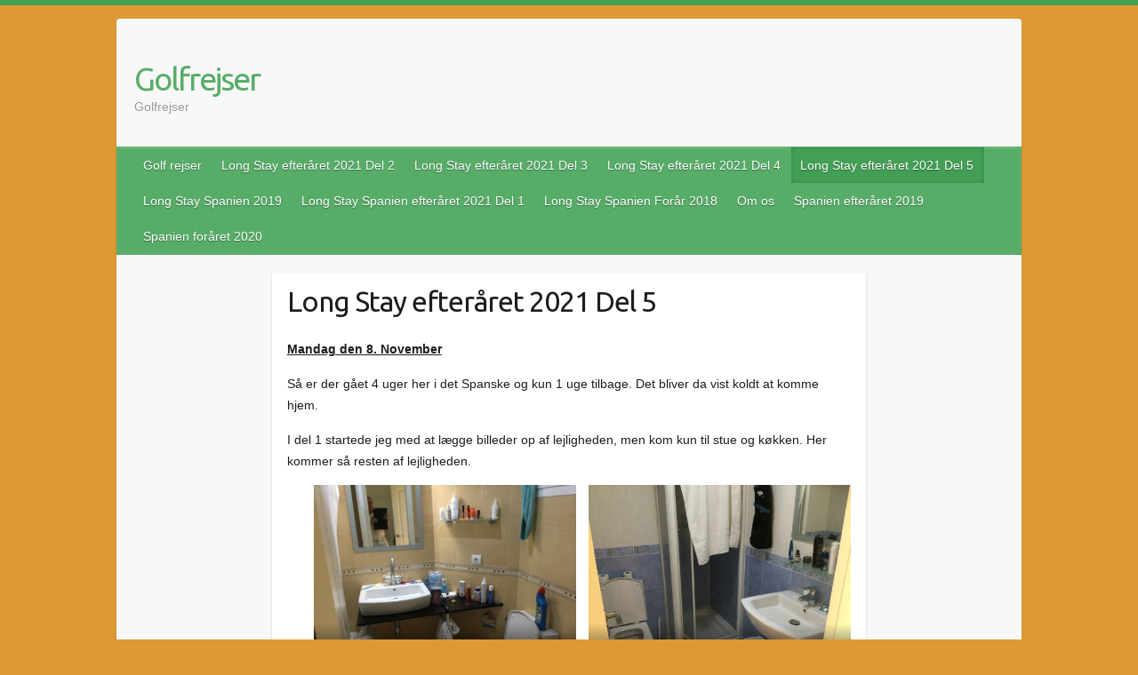

--- FILE ---
content_type: text/html; charset=UTF-8
request_url: https://golf.bjarneandersen.net/long-stay-efteraaret-2021-del-5/
body_size: 11816
content:

<!DOCTYPE html>
<html lang="da-DK">
<head>

		<link rel="profile" href="http://gmpg.org/xfn/11" />
	<link rel="pingback" href="https://golf.bjarneandersen.net/xmlrpc.php" />
<title>Long Stay efteråret 2021 Del 5 &#8211; Golfrejser</title>
<meta name='robots' content='max-image-preview:large' />
<link rel='dns-prefetch' href='//fonts.googleapis.com' />
<link rel="alternate" type="application/rss+xml" title="Golfrejser &raquo; Feed" href="https://golf.bjarneandersen.net/feed/" />
<link rel="alternate" type="application/rss+xml" title="Golfrejser &raquo;-kommentar-feed" href="https://golf.bjarneandersen.net/comments/feed/" />
<meta charset="UTF-8" />
<meta name="viewport" content="width=device-width, initial-scale=1, maximum-scale=1">
<script type="text/javascript">
/* <![CDATA[ */
window._wpemojiSettings = {"baseUrl":"https:\/\/s.w.org\/images\/core\/emoji\/15.0.3\/72x72\/","ext":".png","svgUrl":"https:\/\/s.w.org\/images\/core\/emoji\/15.0.3\/svg\/","svgExt":".svg","source":{"concatemoji":"https:\/\/golf.bjarneandersen.net\/wp-includes\/js\/wp-emoji-release.min.js?ver=6.5.7"}};
/*! This file is auto-generated */
!function(i,n){var o,s,e;function c(e){try{var t={supportTests:e,timestamp:(new Date).valueOf()};sessionStorage.setItem(o,JSON.stringify(t))}catch(e){}}function p(e,t,n){e.clearRect(0,0,e.canvas.width,e.canvas.height),e.fillText(t,0,0);var t=new Uint32Array(e.getImageData(0,0,e.canvas.width,e.canvas.height).data),r=(e.clearRect(0,0,e.canvas.width,e.canvas.height),e.fillText(n,0,0),new Uint32Array(e.getImageData(0,0,e.canvas.width,e.canvas.height).data));return t.every(function(e,t){return e===r[t]})}function u(e,t,n){switch(t){case"flag":return n(e,"\ud83c\udff3\ufe0f\u200d\u26a7\ufe0f","\ud83c\udff3\ufe0f\u200b\u26a7\ufe0f")?!1:!n(e,"\ud83c\uddfa\ud83c\uddf3","\ud83c\uddfa\u200b\ud83c\uddf3")&&!n(e,"\ud83c\udff4\udb40\udc67\udb40\udc62\udb40\udc65\udb40\udc6e\udb40\udc67\udb40\udc7f","\ud83c\udff4\u200b\udb40\udc67\u200b\udb40\udc62\u200b\udb40\udc65\u200b\udb40\udc6e\u200b\udb40\udc67\u200b\udb40\udc7f");case"emoji":return!n(e,"\ud83d\udc26\u200d\u2b1b","\ud83d\udc26\u200b\u2b1b")}return!1}function f(e,t,n){var r="undefined"!=typeof WorkerGlobalScope&&self instanceof WorkerGlobalScope?new OffscreenCanvas(300,150):i.createElement("canvas"),a=r.getContext("2d",{willReadFrequently:!0}),o=(a.textBaseline="top",a.font="600 32px Arial",{});return e.forEach(function(e){o[e]=t(a,e,n)}),o}function t(e){var t=i.createElement("script");t.src=e,t.defer=!0,i.head.appendChild(t)}"undefined"!=typeof Promise&&(o="wpEmojiSettingsSupports",s=["flag","emoji"],n.supports={everything:!0,everythingExceptFlag:!0},e=new Promise(function(e){i.addEventListener("DOMContentLoaded",e,{once:!0})}),new Promise(function(t){var n=function(){try{var e=JSON.parse(sessionStorage.getItem(o));if("object"==typeof e&&"number"==typeof e.timestamp&&(new Date).valueOf()<e.timestamp+604800&&"object"==typeof e.supportTests)return e.supportTests}catch(e){}return null}();if(!n){if("undefined"!=typeof Worker&&"undefined"!=typeof OffscreenCanvas&&"undefined"!=typeof URL&&URL.createObjectURL&&"undefined"!=typeof Blob)try{var e="postMessage("+f.toString()+"("+[JSON.stringify(s),u.toString(),p.toString()].join(",")+"));",r=new Blob([e],{type:"text/javascript"}),a=new Worker(URL.createObjectURL(r),{name:"wpTestEmojiSupports"});return void(a.onmessage=function(e){c(n=e.data),a.terminate(),t(n)})}catch(e){}c(n=f(s,u,p))}t(n)}).then(function(e){for(var t in e)n.supports[t]=e[t],n.supports.everything=n.supports.everything&&n.supports[t],"flag"!==t&&(n.supports.everythingExceptFlag=n.supports.everythingExceptFlag&&n.supports[t]);n.supports.everythingExceptFlag=n.supports.everythingExceptFlag&&!n.supports.flag,n.DOMReady=!1,n.readyCallback=function(){n.DOMReady=!0}}).then(function(){return e}).then(function(){var e;n.supports.everything||(n.readyCallback(),(e=n.source||{}).concatemoji?t(e.concatemoji):e.wpemoji&&e.twemoji&&(t(e.twemoji),t(e.wpemoji)))}))}((window,document),window._wpemojiSettings);
/* ]]> */
</script>
<style id='wp-emoji-styles-inline-css' type='text/css'>

	img.wp-smiley, img.emoji {
		display: inline !important;
		border: none !important;
		box-shadow: none !important;
		height: 1em !important;
		width: 1em !important;
		margin: 0 0.07em !important;
		vertical-align: -0.1em !important;
		background: none !important;
		padding: 0 !important;
	}
</style>
<link rel='stylesheet' id='wp-block-library-css' href='https://golf.bjarneandersen.net/wp-includes/css/dist/block-library/style.min.css?ver=6.5.7' type='text/css' media='all' />
<style id='classic-theme-styles-inline-css' type='text/css'>
/*! This file is auto-generated */
.wp-block-button__link{color:#fff;background-color:#32373c;border-radius:9999px;box-shadow:none;text-decoration:none;padding:calc(.667em + 2px) calc(1.333em + 2px);font-size:1.125em}.wp-block-file__button{background:#32373c;color:#fff;text-decoration:none}
</style>
<style id='global-styles-inline-css' type='text/css'>
body{--wp--preset--color--black: #000000;--wp--preset--color--cyan-bluish-gray: #abb8c3;--wp--preset--color--white: #ffffff;--wp--preset--color--pale-pink: #f78da7;--wp--preset--color--vivid-red: #cf2e2e;--wp--preset--color--luminous-vivid-orange: #ff6900;--wp--preset--color--luminous-vivid-amber: #fcb900;--wp--preset--color--light-green-cyan: #7bdcb5;--wp--preset--color--vivid-green-cyan: #00d084;--wp--preset--color--pale-cyan-blue: #8ed1fc;--wp--preset--color--vivid-cyan-blue: #0693e3;--wp--preset--color--vivid-purple: #9b51e0;--wp--preset--gradient--vivid-cyan-blue-to-vivid-purple: linear-gradient(135deg,rgba(6,147,227,1) 0%,rgb(155,81,224) 100%);--wp--preset--gradient--light-green-cyan-to-vivid-green-cyan: linear-gradient(135deg,rgb(122,220,180) 0%,rgb(0,208,130) 100%);--wp--preset--gradient--luminous-vivid-amber-to-luminous-vivid-orange: linear-gradient(135deg,rgba(252,185,0,1) 0%,rgba(255,105,0,1) 100%);--wp--preset--gradient--luminous-vivid-orange-to-vivid-red: linear-gradient(135deg,rgba(255,105,0,1) 0%,rgb(207,46,46) 100%);--wp--preset--gradient--very-light-gray-to-cyan-bluish-gray: linear-gradient(135deg,rgb(238,238,238) 0%,rgb(169,184,195) 100%);--wp--preset--gradient--cool-to-warm-spectrum: linear-gradient(135deg,rgb(74,234,220) 0%,rgb(151,120,209) 20%,rgb(207,42,186) 40%,rgb(238,44,130) 60%,rgb(251,105,98) 80%,rgb(254,248,76) 100%);--wp--preset--gradient--blush-light-purple: linear-gradient(135deg,rgb(255,206,236) 0%,rgb(152,150,240) 100%);--wp--preset--gradient--blush-bordeaux: linear-gradient(135deg,rgb(254,205,165) 0%,rgb(254,45,45) 50%,rgb(107,0,62) 100%);--wp--preset--gradient--luminous-dusk: linear-gradient(135deg,rgb(255,203,112) 0%,rgb(199,81,192) 50%,rgb(65,88,208) 100%);--wp--preset--gradient--pale-ocean: linear-gradient(135deg,rgb(255,245,203) 0%,rgb(182,227,212) 50%,rgb(51,167,181) 100%);--wp--preset--gradient--electric-grass: linear-gradient(135deg,rgb(202,248,128) 0%,rgb(113,206,126) 100%);--wp--preset--gradient--midnight: linear-gradient(135deg,rgb(2,3,129) 0%,rgb(40,116,252) 100%);--wp--preset--font-size--small: 13px;--wp--preset--font-size--medium: 20px;--wp--preset--font-size--large: 36px;--wp--preset--font-size--x-large: 42px;--wp--preset--spacing--20: 0.44rem;--wp--preset--spacing--30: 0.67rem;--wp--preset--spacing--40: 1rem;--wp--preset--spacing--50: 1.5rem;--wp--preset--spacing--60: 2.25rem;--wp--preset--spacing--70: 3.38rem;--wp--preset--spacing--80: 5.06rem;--wp--preset--shadow--natural: 6px 6px 9px rgba(0, 0, 0, 0.2);--wp--preset--shadow--deep: 12px 12px 50px rgba(0, 0, 0, 0.4);--wp--preset--shadow--sharp: 6px 6px 0px rgba(0, 0, 0, 0.2);--wp--preset--shadow--outlined: 6px 6px 0px -3px rgba(255, 255, 255, 1), 6px 6px rgba(0, 0, 0, 1);--wp--preset--shadow--crisp: 6px 6px 0px rgba(0, 0, 0, 1);}:where(.is-layout-flex){gap: 0.5em;}:where(.is-layout-grid){gap: 0.5em;}body .is-layout-flex{display: flex;}body .is-layout-flex{flex-wrap: wrap;align-items: center;}body .is-layout-flex > *{margin: 0;}body .is-layout-grid{display: grid;}body .is-layout-grid > *{margin: 0;}:where(.wp-block-columns.is-layout-flex){gap: 2em;}:where(.wp-block-columns.is-layout-grid){gap: 2em;}:where(.wp-block-post-template.is-layout-flex){gap: 1.25em;}:where(.wp-block-post-template.is-layout-grid){gap: 1.25em;}.has-black-color{color: var(--wp--preset--color--black) !important;}.has-cyan-bluish-gray-color{color: var(--wp--preset--color--cyan-bluish-gray) !important;}.has-white-color{color: var(--wp--preset--color--white) !important;}.has-pale-pink-color{color: var(--wp--preset--color--pale-pink) !important;}.has-vivid-red-color{color: var(--wp--preset--color--vivid-red) !important;}.has-luminous-vivid-orange-color{color: var(--wp--preset--color--luminous-vivid-orange) !important;}.has-luminous-vivid-amber-color{color: var(--wp--preset--color--luminous-vivid-amber) !important;}.has-light-green-cyan-color{color: var(--wp--preset--color--light-green-cyan) !important;}.has-vivid-green-cyan-color{color: var(--wp--preset--color--vivid-green-cyan) !important;}.has-pale-cyan-blue-color{color: var(--wp--preset--color--pale-cyan-blue) !important;}.has-vivid-cyan-blue-color{color: var(--wp--preset--color--vivid-cyan-blue) !important;}.has-vivid-purple-color{color: var(--wp--preset--color--vivid-purple) !important;}.has-black-background-color{background-color: var(--wp--preset--color--black) !important;}.has-cyan-bluish-gray-background-color{background-color: var(--wp--preset--color--cyan-bluish-gray) !important;}.has-white-background-color{background-color: var(--wp--preset--color--white) !important;}.has-pale-pink-background-color{background-color: var(--wp--preset--color--pale-pink) !important;}.has-vivid-red-background-color{background-color: var(--wp--preset--color--vivid-red) !important;}.has-luminous-vivid-orange-background-color{background-color: var(--wp--preset--color--luminous-vivid-orange) !important;}.has-luminous-vivid-amber-background-color{background-color: var(--wp--preset--color--luminous-vivid-amber) !important;}.has-light-green-cyan-background-color{background-color: var(--wp--preset--color--light-green-cyan) !important;}.has-vivid-green-cyan-background-color{background-color: var(--wp--preset--color--vivid-green-cyan) !important;}.has-pale-cyan-blue-background-color{background-color: var(--wp--preset--color--pale-cyan-blue) !important;}.has-vivid-cyan-blue-background-color{background-color: var(--wp--preset--color--vivid-cyan-blue) !important;}.has-vivid-purple-background-color{background-color: var(--wp--preset--color--vivid-purple) !important;}.has-black-border-color{border-color: var(--wp--preset--color--black) !important;}.has-cyan-bluish-gray-border-color{border-color: var(--wp--preset--color--cyan-bluish-gray) !important;}.has-white-border-color{border-color: var(--wp--preset--color--white) !important;}.has-pale-pink-border-color{border-color: var(--wp--preset--color--pale-pink) !important;}.has-vivid-red-border-color{border-color: var(--wp--preset--color--vivid-red) !important;}.has-luminous-vivid-orange-border-color{border-color: var(--wp--preset--color--luminous-vivid-orange) !important;}.has-luminous-vivid-amber-border-color{border-color: var(--wp--preset--color--luminous-vivid-amber) !important;}.has-light-green-cyan-border-color{border-color: var(--wp--preset--color--light-green-cyan) !important;}.has-vivid-green-cyan-border-color{border-color: var(--wp--preset--color--vivid-green-cyan) !important;}.has-pale-cyan-blue-border-color{border-color: var(--wp--preset--color--pale-cyan-blue) !important;}.has-vivid-cyan-blue-border-color{border-color: var(--wp--preset--color--vivid-cyan-blue) !important;}.has-vivid-purple-border-color{border-color: var(--wp--preset--color--vivid-purple) !important;}.has-vivid-cyan-blue-to-vivid-purple-gradient-background{background: var(--wp--preset--gradient--vivid-cyan-blue-to-vivid-purple) !important;}.has-light-green-cyan-to-vivid-green-cyan-gradient-background{background: var(--wp--preset--gradient--light-green-cyan-to-vivid-green-cyan) !important;}.has-luminous-vivid-amber-to-luminous-vivid-orange-gradient-background{background: var(--wp--preset--gradient--luminous-vivid-amber-to-luminous-vivid-orange) !important;}.has-luminous-vivid-orange-to-vivid-red-gradient-background{background: var(--wp--preset--gradient--luminous-vivid-orange-to-vivid-red) !important;}.has-very-light-gray-to-cyan-bluish-gray-gradient-background{background: var(--wp--preset--gradient--very-light-gray-to-cyan-bluish-gray) !important;}.has-cool-to-warm-spectrum-gradient-background{background: var(--wp--preset--gradient--cool-to-warm-spectrum) !important;}.has-blush-light-purple-gradient-background{background: var(--wp--preset--gradient--blush-light-purple) !important;}.has-blush-bordeaux-gradient-background{background: var(--wp--preset--gradient--blush-bordeaux) !important;}.has-luminous-dusk-gradient-background{background: var(--wp--preset--gradient--luminous-dusk) !important;}.has-pale-ocean-gradient-background{background: var(--wp--preset--gradient--pale-ocean) !important;}.has-electric-grass-gradient-background{background: var(--wp--preset--gradient--electric-grass) !important;}.has-midnight-gradient-background{background: var(--wp--preset--gradient--midnight) !important;}.has-small-font-size{font-size: var(--wp--preset--font-size--small) !important;}.has-medium-font-size{font-size: var(--wp--preset--font-size--medium) !important;}.has-large-font-size{font-size: var(--wp--preset--font-size--large) !important;}.has-x-large-font-size{font-size: var(--wp--preset--font-size--x-large) !important;}
.wp-block-navigation a:where(:not(.wp-element-button)){color: inherit;}
:where(.wp-block-post-template.is-layout-flex){gap: 1.25em;}:where(.wp-block-post-template.is-layout-grid){gap: 1.25em;}
:where(.wp-block-columns.is-layout-flex){gap: 2em;}:where(.wp-block-columns.is-layout-grid){gap: 2em;}
.wp-block-pullquote{font-size: 1.5em;line-height: 1.6;}
</style>
<link rel='stylesheet' id='travelify_style-css' href='https://golf.bjarneandersen.net/wp-content/themes/travelify/style.css?ver=6.5.7' type='text/css' media='all' />
<link rel='stylesheet' id='travelify_google_font_ubuntu-css' href='//fonts.googleapis.com/css?family=Ubuntu&#038;ver=6.5.7' type='text/css' media='all' />
<script type="text/javascript" src="https://golf.bjarneandersen.net/wp-includes/js/jquery/jquery.min.js?ver=3.7.1" id="jquery-core-js"></script>
<script type="text/javascript" src="https://golf.bjarneandersen.net/wp-includes/js/jquery/jquery-migrate.min.js?ver=3.4.1" id="jquery-migrate-js"></script>
<script type="text/javascript" src="https://golf.bjarneandersen.net/wp-content/themes/travelify/library/js/functions.min.js?ver=6.5.7" id="travelify_functions-js"></script>
<link rel="https://api.w.org/" href="https://golf.bjarneandersen.net/wp-json/" /><link rel="alternate" type="application/json" href="https://golf.bjarneandersen.net/wp-json/wp/v2/pages/931" /><link rel="EditURI" type="application/rsd+xml" title="RSD" href="https://golf.bjarneandersen.net/xmlrpc.php?rsd" />
<meta name="generator" content="WordPress 6.5.7" />
<link rel="canonical" href="https://golf.bjarneandersen.net/long-stay-efteraaret-2021-del-5/" />
<link rel='shortlink' href='https://golf.bjarneandersen.net/?p=931' />
<link rel="alternate" type="application/json+oembed" href="https://golf.bjarneandersen.net/wp-json/oembed/1.0/embed?url=https%3A%2F%2Fgolf.bjarneandersen.net%2Flong-stay-efteraaret-2021-del-5%2F" />
<link rel="alternate" type="text/xml+oembed" href="https://golf.bjarneandersen.net/wp-json/oembed/1.0/embed?url=https%3A%2F%2Fgolf.bjarneandersen.net%2Flong-stay-efteraaret-2021-del-5%2F&#038;format=xml" />
<style>[class*=" icon-oc-"],[class^=icon-oc-]{speak:none;font-style:normal;font-weight:400;font-variant:normal;text-transform:none;line-height:1;-webkit-font-smoothing:antialiased;-moz-osx-font-smoothing:grayscale}.icon-oc-one-com-white-32px-fill:before{content:"901"}.icon-oc-one-com:before{content:"900"}#one-com-icon,.toplevel_page_onecom-wp .wp-menu-image{speak:none;display:flex;align-items:center;justify-content:center;text-transform:none;line-height:1;-webkit-font-smoothing:antialiased;-moz-osx-font-smoothing:grayscale}.onecom-wp-admin-bar-item>a,.toplevel_page_onecom-wp>.wp-menu-name{font-size:16px;font-weight:400;line-height:1}.toplevel_page_onecom-wp>.wp-menu-name img{width:69px;height:9px;}.wp-submenu-wrap.wp-submenu>.wp-submenu-head>img{width:88px;height:auto}.onecom-wp-admin-bar-item>a img{height:7px!important}.onecom-wp-admin-bar-item>a img,.toplevel_page_onecom-wp>.wp-menu-name img{opacity:.8}.onecom-wp-admin-bar-item.hover>a img,.toplevel_page_onecom-wp.wp-has-current-submenu>.wp-menu-name img,li.opensub>a.toplevel_page_onecom-wp>.wp-menu-name img{opacity:1}#one-com-icon:before,.onecom-wp-admin-bar-item>a:before,.toplevel_page_onecom-wp>.wp-menu-image:before{content:'';position:static!important;background-color:rgba(240,245,250,.4);border-radius:102px;width:18px;height:18px;padding:0!important}.onecom-wp-admin-bar-item>a:before{width:14px;height:14px}.onecom-wp-admin-bar-item.hover>a:before,.toplevel_page_onecom-wp.opensub>a>.wp-menu-image:before,.toplevel_page_onecom-wp.wp-has-current-submenu>.wp-menu-image:before{background-color:#76b82a}.onecom-wp-admin-bar-item>a{display:inline-flex!important;align-items:center;justify-content:center}#one-com-logo-wrapper{font-size:4em}#one-com-icon{vertical-align:middle}.imagify-welcome{display:none !important;}</style>    <style type="text/css">
        a { color: #57AD68; }
        #site-title a { color: ; }
        #site-title a:hover, #site-title a:focus  { color: ; }
        .wrapper { background: #F8F8F8; }
        .social-icons ul li a { color: #d0d0d0; }
		#main-nav a,
		#main-nav a:hover,
		#main-nav a:focus,
		#main-nav ul li.current-menu-item a,
		#main-nav ul li.current_page_ancestor a,
		#main-nav ul li.current-menu-ancestor a,
		#main-nav ul li.current_page_item a,
		#main-nav ul li:hover > a,
		#main-nav ul li:focus-within > a { color: #fff; }
        .widget, article { background: #fff; }
        .entry-title, .entry-title a, .entry-title a:focus, h1, h2, h3, h4, h5, h6, .widget-title  { color: #1b1e1f; }
		a:focus,
		a:active,
		a:hover,
		.tags a:hover,
		.tags a:focus,
		.custom-gallery-title a,
		.widget-title a,
		#content ul a:hover,
		#content ul a:focus,
		#content ol a:hover,
		#content ol a:focus,
		.widget ul li a:hover,
		.widget ul li a:focus,
		.entry-title a:hover,
		.entry-title a:focus,
		.entry-meta a:hover,
		.entry-meta a:focus,
		#site-generator .copyright a:hover,
		#site-generator .copyright a:focus { color: #439f55; }
        #main-nav { background: #57ad68; border-color: #57ad68; }
        #main-nav ul li ul, body { border-color: #439f55; }
		#main-nav a:hover,
		#main-nav a:focus,
		#main-nav ul li.current-menu-item a,
		#main-nav ul li.current_page_ancestor a,
		#main-nav ul li.current-menu-ancestor a,
		#main-nav ul li.current_page_item a,
		#main-nav ul li:hover > a,
		#main-nav ul li:focus-within > a,
		#main-nav li:hover > a,
		#main-nav li:focus-within > a,
		#main-nav ul ul :hover > a,
		#main-nav ul ul :focus-within > a,
		#main-nav a:focus { background: #439f55; }
		#main-nav ul li ul li a:hover,
		#main-nav ul li ul li a:focus,
		#main-nav ul li ul li:hover > a,
		#main-nav ul li ul li:focus-within > a,
		#main-nav ul li.current-menu-item ul li a:hover
		#main-nav ul li.current-menu-item ul li a:focus { color: #439f55; }
        .entry-content { color: #1D1D1D; }
		input[type="reset"],
		input[type="button"],
		input[type="submit"],
		.entry-meta-bar .readmore,
		#controllers a:hover,
		#controllers a.active,
		.pagination span,
		.pagination a:hover span,
		.pagination a:focus span,
		.wp-pagenavi .current,
		.wp-pagenavi a:hover,
		.wp-pagenavi a:focus {
            background: #2e58cc;
            border-color: #2e58cc !important;
        }
		::selection,
		.back-to-top:focus-within a { background: #2e58cc; }
        blockquote { border-color: #2e58cc; }
		#controllers a:hover,
		#controllers a.active { color: #2e58cc; }
		input[type="reset"]:hover,
		input[type="reset"]:focus,
		input[type="button"]:hover,
		input[type="button"]:focus,
		input[type="submit"]:hover,
		input[type="submit"]:focus,
		input[type="reset"]:active,
		input[type="button"]:active,
		input[type="submit"]:active,
		.entry-meta-bar .readmore:hover,
		.entry-meta-bar .readmore:focus,
		.entry-meta-bar .readmore:active,
		ul.default-wp-page li a:hover,
		ul.default-wp-page li a:focus,
		ul.default-wp-page li a:active {
            background: #7ec151;
            border-color: #7ec151;
        }
    </style>
    <style type="text/css" id="custom-background-css">
body.custom-background { background-color: #dd9933; }
</style>
	
</head>

<body class="page-template-default page page-id-931 custom-background no-sidebar-template">
			<a class="skip-link screen-reader-text" href="#content">Skip to content</a>

	<div class="wrapper">
				<header id="branding" >
				
	<div class="container clearfix">
		<div class="hgroup-wrap clearfix">
					<section class="hgroup-right">
											</section><!-- .hgroup-right -->
				<hgroup id="site-logo" class="clearfix">
												<h1 id="site-title">
								<a href="https://golf.bjarneandersen.net/" title="Golfrejser" rel="home">
									Golfrejser								</a>
							</h1>
							<h2 id="site-description">Golfrejser</h2>
						
				</hgroup><!-- #site-logo -->

		</div><!-- .hgroup-wrap -->
	</div><!-- .container -->
		<nav id="main-nav" class="clearfix">
					<div class="container clearfix"><ul class="root"><li class="page_item page-item-54"><a href="https://golf.bjarneandersen.net/golf-rejser/">Golf rejser</a></li><li class="page_item page-item-706"><a href="https://golf.bjarneandersen.net/long-stay-efteraaret-2021-del-2/">Long Stay efteråret 2021 Del 2</a></li><li class="page_item page-item-789"><a href="https://golf.bjarneandersen.net/long-stay-efteraaret-2021-del-3/">Long Stay efteråret 2021 Del 3</a></li><li class="page_item page-item-879"><a href="https://golf.bjarneandersen.net/long-stay-efteraaret-2021-del-4/">Long Stay efteråret 2021 Del 4</a></li><li class="page_item page-item-931 current-menu-item"><a href="https://golf.bjarneandersen.net/long-stay-efteraaret-2021-del-5/" aria-current="page">Long Stay efteråret 2021 Del 5</a></li><li class="page_item page-item-76"><a href="https://golf.bjarneandersen.net/long-stay-spanien-2019/">Long Stay Spanien 2019</a></li><li class="page_item page-item-601"><a href="https://golf.bjarneandersen.net/long-stay-spanien-efteraaret-2021/">Long Stay Spanien efteråret 2021 Del 1</a></li><li class="page_item page-item-46"><a href="https://golf.bjarneandersen.net/long-stay-spanien-foraar-2018/">Long Stay Spanien Forår 2018</a></li><li class="page_item page-item-7"><a href="https://golf.bjarneandersen.net/">Om os</a></li><li class="page_item page-item-319"><a href="https://golf.bjarneandersen.net/spanien-efteraaret-2019/">Spanien efteråret 2019</a></li><li class="page_item page-item-443"><a href="https://golf.bjarneandersen.net/spanien-foraaret-2020/">Spanien foråret 2020</a></li></ul></div><!-- .container -->
					</nav><!-- #main-nav -->				</header>
		
				<div id="main" class="container clearfix">

<div id="container">
	

<div id="content">	<section id="post-931" class="post-931 page type-page status-publish hentry">
		<article>

			
			<header class="entry-header">
    			<h2 class="entry-title">
    				Long Stay efteråret 2021 Del 5    			</h2><!-- .entry-title -->
  			</header>

  			
  			
  			<div class="entry-content clearfix">
    			
<p><span style="text-decoration: underline;"><strong>Mandag den 8. November</strong></span></p>



<p>Så er der gået 4 uger her i det Spanske og kun 1 uge tilbage. Det bliver da vist koldt at komme hjem.</p>



<p>I del 1 startede jeg med at lægge billeder op af lejligheden, men kom kun til stue og køkken. Her kommer så resten af lejligheden.</p>



<figure class="wp-block-gallery columns-2 is-cropped wp-block-gallery-1 is-layout-flex wp-block-gallery-is-layout-flex"><ul class="blocks-gallery-grid"><li class="blocks-gallery-item"><figure><img fetchpriority="high" decoding="async" width="1024" height="768" src="https://golf-static.bjarneandersen.net/wp-content/uploads/2021/11/49A786A4-021D-4980-A661-46983100AB1C-1024x768.jpeg?media=1673445134" alt="" data-id="935" data-full-url="https://golf-static.bjarneandersen.net/wp-content/uploads/2021/11/49A786A4-021D-4980-A661-46983100AB1C.jpeg?media=1673445134" data-link="https://golf.bjarneandersen.net/long-stay-efteraaret-2021-del-5/49a786a4-021d-4980-a661-46983100ab1c/" class="wp-image-935" srcset="https://golf-static.bjarneandersen.net/wp-content/uploads/2021/11/49A786A4-021D-4980-A661-46983100AB1C-1024x768.jpeg?media=1673445134 1024w, https://golf-static.bjarneandersen.net/wp-content/uploads/2021/11/49A786A4-021D-4980-A661-46983100AB1C-300x225.jpeg?media=1673445134 300w, https://golf-static.bjarneandersen.net/wp-content/uploads/2021/11/49A786A4-021D-4980-A661-46983100AB1C-768x576.jpeg?media=1673445134 768w, https://golf-static.bjarneandersen.net/wp-content/uploads/2021/11/49A786A4-021D-4980-A661-46983100AB1C.jpeg?media=1673445134 1280w" sizes="(max-width: 1024px) 100vw, 1024px" /><figcaption class="blocks-gallery-item__caption">Det store badeværelse med badekar (Erikas)</figcaption></figure></li><li class="blocks-gallery-item"><figure><img decoding="async" width="1024" height="768" src="https://golf-static.bjarneandersen.net/wp-content/uploads/2021/11/EBF1212A-394B-4DDC-88DD-B0F9CCA42223-1024x768.jpeg?media=1673445134" alt="" data-id="936" data-full-url="https://golf-static.bjarneandersen.net/wp-content/uploads/2021/11/EBF1212A-394B-4DDC-88DD-B0F9CCA42223.jpeg?media=1673445134" data-link="https://golf.bjarneandersen.net/long-stay-efteraaret-2021-del-5/ebf1212a-394b-4ddc-88dd-b0f9cca42223/" class="wp-image-936" srcset="https://golf-static.bjarneandersen.net/wp-content/uploads/2021/11/EBF1212A-394B-4DDC-88DD-B0F9CCA42223-1024x768.jpeg?media=1673445134 1024w, https://golf-static.bjarneandersen.net/wp-content/uploads/2021/11/EBF1212A-394B-4DDC-88DD-B0F9CCA42223-300x225.jpeg?media=1673445134 300w, https://golf-static.bjarneandersen.net/wp-content/uploads/2021/11/EBF1212A-394B-4DDC-88DD-B0F9CCA42223-768x576.jpeg?media=1673445134 768w, https://golf-static.bjarneandersen.net/wp-content/uploads/2021/11/EBF1212A-394B-4DDC-88DD-B0F9CCA42223.jpeg?media=1673445134 1280w" sizes="(max-width: 1024px) 100vw, 1024px" /><figcaption class="blocks-gallery-item__caption">Det lille badeværelse som er mit</figcaption></figure></li></ul></figure>



<figure class="wp-block-gallery columns-3 is-cropped wp-block-gallery-2 is-layout-flex wp-block-gallery-is-layout-flex"><ul class="blocks-gallery-grid"><li class="blocks-gallery-item"><figure><img decoding="async" width="1024" height="768" src="https://golf-static.bjarneandersen.net/wp-content/uploads/2021/11/C9AAFE22-08A3-46FD-989C-38AA34A2B7DF-1024x768.jpeg?media=1673445134" alt="" data-id="938" data-full-url="https://golf-static.bjarneandersen.net/wp-content/uploads/2021/11/C9AAFE22-08A3-46FD-989C-38AA34A2B7DF.jpeg?media=1673445134" data-link="https://golf.bjarneandersen.net/long-stay-efteraaret-2021-del-5/c9aafe22-08a3-46fd-989c-38aa34a2b7df/" class="wp-image-938" srcset="https://golf-static.bjarneandersen.net/wp-content/uploads/2021/11/C9AAFE22-08A3-46FD-989C-38AA34A2B7DF-1024x768.jpeg?media=1673445134 1024w, https://golf-static.bjarneandersen.net/wp-content/uploads/2021/11/C9AAFE22-08A3-46FD-989C-38AA34A2B7DF-300x225.jpeg?media=1673445134 300w, https://golf-static.bjarneandersen.net/wp-content/uploads/2021/11/C9AAFE22-08A3-46FD-989C-38AA34A2B7DF-768x576.jpeg?media=1673445134 768w, https://golf-static.bjarneandersen.net/wp-content/uploads/2021/11/C9AAFE22-08A3-46FD-989C-38AA34A2B7DF.jpeg?media=1673445134 1280w" sizes="(max-width: 1024px) 100vw, 1024px" /><figcaption class="blocks-gallery-item__caption">Soveværelset som vi ikke bruger</figcaption></figure></li><li class="blocks-gallery-item"><figure><img loading="lazy" decoding="async" width="1024" height="768" src="https://golf-static.bjarneandersen.net/wp-content/uploads/2021/11/D57DDCE3-1D85-4F05-86BE-803EEF05B39C-1024x768.jpeg?media=1673445134" alt="" data-id="939" data-full-url="https://golf-static.bjarneandersen.net/wp-content/uploads/2021/11/D57DDCE3-1D85-4F05-86BE-803EEF05B39C.jpeg?media=1673445134" data-link="https://golf.bjarneandersen.net/long-stay-efteraaret-2021-del-5/d57ddce3-1d85-4f05-86be-803eef05b39c/" class="wp-image-939" srcset="https://golf-static.bjarneandersen.net/wp-content/uploads/2021/11/D57DDCE3-1D85-4F05-86BE-803EEF05B39C-1024x768.jpeg?media=1673445134 1024w, https://golf-static.bjarneandersen.net/wp-content/uploads/2021/11/D57DDCE3-1D85-4F05-86BE-803EEF05B39C-300x225.jpeg?media=1673445134 300w, https://golf-static.bjarneandersen.net/wp-content/uploads/2021/11/D57DDCE3-1D85-4F05-86BE-803EEF05B39C-768x576.jpeg?media=1673445134 768w, https://golf-static.bjarneandersen.net/wp-content/uploads/2021/11/D57DDCE3-1D85-4F05-86BE-803EEF05B39C.jpeg?media=1673445134 1280w" sizes="(max-width: 1024px) 100vw, 1024px" /><figcaption class="blocks-gallery-item__caption">Et af 2 værelser som vi har lavet til soveværelse</figcaption></figure></li><li class="blocks-gallery-item"><figure><img loading="lazy" decoding="async" width="1024" height="768" src="https://golf-static.bjarneandersen.net/wp-content/uploads/2021/11/3F9DA657-8357-49E8-A36A-B633516439AD-1024x768.jpeg?media=1673445134" alt="" data-id="940" data-full-url="https://golf-static.bjarneandersen.net/wp-content/uploads/2021/11/3F9DA657-8357-49E8-A36A-B633516439AD.jpeg?media=1673445134" data-link="https://golf.bjarneandersen.net/long-stay-efteraaret-2021-del-5/3f9da657-8357-49e8-a36a-b633516439ad/" class="wp-image-940" srcset="https://golf-static.bjarneandersen.net/wp-content/uploads/2021/11/3F9DA657-8357-49E8-A36A-B633516439AD-1024x768.jpeg?media=1673445134 1024w, https://golf-static.bjarneandersen.net/wp-content/uploads/2021/11/3F9DA657-8357-49E8-A36A-B633516439AD-300x225.jpeg?media=1673445134 300w, https://golf-static.bjarneandersen.net/wp-content/uploads/2021/11/3F9DA657-8357-49E8-A36A-B633516439AD-768x576.jpeg?media=1673445134 768w, https://golf-static.bjarneandersen.net/wp-content/uploads/2021/11/3F9DA657-8357-49E8-A36A-B633516439AD.jpeg?media=1673445134 1280w" sizes="(max-width: 1024px) 100vw, 1024px" /><figcaption class="blocks-gallery-item__caption">Det andet værelse, som er til golf og mit tøj. </figcaption></figure></li></ul></figure>



<p>I hver af de 2 værelser stod en seng som vi har lagt sammen i et værelse. Grunden er at jeg ind imellem sover urolig og derfor mærker Erika det ikke så meget når der er 2 senge i stedet for den store dobbelt seng i soveværelset.</p>



<p>I dag skal vi sent på golfbanen, nemlig kl 10.40. Vejret var smukt da vi stod op, men er lige nu overskyet, men mon ikke solen får magt.</p>



<figure class="wp-block-image size-large"><img loading="lazy" decoding="async" width="1024" height="766" src="https://golf-static.bjarneandersen.net/wp-content/uploads/2021/11/04C775C4-3E6B-4FEC-82D6-E8C537926AA8-1024x766.jpeg?media=1673445134" alt="" class="wp-image-943" srcset="https://golf-static.bjarneandersen.net/wp-content/uploads/2021/11/04C775C4-3E6B-4FEC-82D6-E8C537926AA8-1024x766.jpeg?media=1673445134 1024w, https://golf-static.bjarneandersen.net/wp-content/uploads/2021/11/04C775C4-3E6B-4FEC-82D6-E8C537926AA8-300x225.jpeg?media=1673445134 300w, https://golf-static.bjarneandersen.net/wp-content/uploads/2021/11/04C775C4-3E6B-4FEC-82D6-E8C537926AA8-768x575.jpeg?media=1673445134 768w, https://golf-static.bjarneandersen.net/wp-content/uploads/2021/11/04C775C4-3E6B-4FEC-82D6-E8C537926AA8.jpeg?media=1673445134 1280w" sizes="(max-width: 1024px) 100vw, 1024px" /><figcaption>Der var kø på hul 4. Vores damer ventede også, så vi var 3 bolde på samme tee sted.</figcaption></figure>



<p>Erika havde igen en kanon runde med 40 point og jeg med 32. Vi er begge gået ned i hcp. Speciel mig. <br></p>



<p><span style="text-decoration: underline;"><strong>Tirsdag den 9. november</strong></span></p>



<p>I dag var der igen match og den sidste vi er med til. Vi skulle spille sammen med Rita og Erik fra vores hjemmeklub. Vi slog ud allerede kl. 8.30, men idag var det ikke så koldt som i går morges. Efter nogle huller kunne vi igen tage trøjen af. Vi havde en rigtig hyggelig runde. Erika kunne ikke helt leve op til de sidste 2 dages gode resultater og lidt det samme for mig.</p>



<p>Vi skulle så allesammen mødes ovre på hul 19 til præmie overrækkelse. Det viste sig at Erikas 35 var nok til en 1. Plads i c.rækken. Jeg kom ind med 37 point som raget til en 2 plads i A.rækken. Erika vandt en rygsæk (som vi nu har 4 af) og jeg vandt en god flaske Oliven Olie som Erika gerne ville have. Vi havde ligeledes tættest hul på 2 par 3 huller, hvor jeg igen var heldig på hul 17 og lande 1.18 cm fra pinden. Dette gav en god flaske rødvin, så alt i alt en rigtig god dag. I morgen holder vi fri</p>



<figure class="wp-block-image size-large is-resized"><img loading="lazy" decoding="async" src="https://golf-static.bjarneandersen.net/wp-content/uploads/2021/11/3ABF213B-2C30-4478-B38C-4149B52CA40E-1024x768.jpeg?media=1673445134" alt="" class="wp-image-949" width="870" height="653" srcset="https://golf-static.bjarneandersen.net/wp-content/uploads/2021/11/3ABF213B-2C30-4478-B38C-4149B52CA40E-1024x768.jpeg?media=1673445134 1024w, https://golf-static.bjarneandersen.net/wp-content/uploads/2021/11/3ABF213B-2C30-4478-B38C-4149B52CA40E-300x225.jpeg?media=1673445134 300w, https://golf-static.bjarneandersen.net/wp-content/uploads/2021/11/3ABF213B-2C30-4478-B38C-4149B52CA40E-768x576.jpeg?media=1673445134 768w, https://golf-static.bjarneandersen.net/wp-content/uploads/2021/11/3ABF213B-2C30-4478-B38C-4149B52CA40E-1536x1152.jpeg?media=1673445134 1536w, https://golf-static.bjarneandersen.net/wp-content/uploads/2021/11/3ABF213B-2C30-4478-B38C-4149B52CA40E-2048x1536.jpeg?media=1673445134 2048w" sizes="(max-width: 870px) 100vw, 870px" /><figcaption>Erika med sin 1. Plads præmie</figcaption></figure>



<p><span style="text-decoration: underline;"><strong>Onsdag den 10. November</strong></span></p>



<p>Det er vores fridag idag. Vejret er fint, så vi ville ikke lave det helt store. Dog kørte vi en tur op til Golf resortet Vale Del Este som vi har spillet flere gange de sidste år, dog ikke i år. Vi ser utrolig mange marker med en slags kål, men er ikke helt klar over hvad det er. Utrolig at de kan blive så grønne på ren stenmark, men de har trods alt vandrør liggende. Som skrevet ville vi bare nyde det gode vejr ude på drømmesengen idag, så det gjorde vi resten af eftermiddagen. I aften skal vi alle ind til Ingeborg og Per til tapas hvor vi alle medbringer en ret.</p>



<figure class="wp-block-gallery columns-2 is-cropped wp-block-gallery-3 is-layout-flex wp-block-gallery-is-layout-flex"><ul class="blocks-gallery-grid"><li class="blocks-gallery-item"><figure><img loading="lazy" decoding="async" width="1024" height="766" src="https://golf-static.bjarneandersen.net/wp-content/uploads/2021/11/F3E76D5F-ADB0-451A-B8D1-426CAFE2CBE9-1024x766.jpeg?media=1673445134" alt="" data-id="952" data-full-url="https://golf-static.bjarneandersen.net/wp-content/uploads/2021/11/F3E76D5F-ADB0-451A-B8D1-426CAFE2CBE9.jpeg?media=1673445134" data-link="https://golf.bjarneandersen.net/long-stay-efteraaret-2021-del-5/f3e76d5f-adb0-451a-b8d1-426cafe2cbe9/" class="wp-image-952" srcset="https://golf-static.bjarneandersen.net/wp-content/uploads/2021/11/F3E76D5F-ADB0-451A-B8D1-426CAFE2CBE9-1024x766.jpeg?media=1673445134 1024w, https://golf-static.bjarneandersen.net/wp-content/uploads/2021/11/F3E76D5F-ADB0-451A-B8D1-426CAFE2CBE9-300x225.jpeg?media=1673445134 300w, https://golf-static.bjarneandersen.net/wp-content/uploads/2021/11/F3E76D5F-ADB0-451A-B8D1-426CAFE2CBE9-768x575.jpeg?media=1673445134 768w, https://golf-static.bjarneandersen.net/wp-content/uploads/2021/11/F3E76D5F-ADB0-451A-B8D1-426CAFE2CBE9.jpeg?media=1673445134 1280w" sizes="(max-width: 1024px) 100vw, 1024px" /><figcaption class="blocks-gallery-item__caption">Golfresortet Vale Del Este</figcaption></figure></li><li class="blocks-gallery-item"><figure><img loading="lazy" decoding="async" width="1024" height="766" src="https://golf-static.bjarneandersen.net/wp-content/uploads/2021/11/CC2B8CDE-7594-46D1-999A-C8F8720E6842-1024x766.jpeg?media=1673445134" alt="" data-id="953" data-full-url="https://golf-static.bjarneandersen.net/wp-content/uploads/2021/11/CC2B8CDE-7594-46D1-999A-C8F8720E6842.jpeg?media=1673445134" data-link="https://golf.bjarneandersen.net/long-stay-efteraaret-2021-del-5/cc2b8cde-7594-46d1-999a-c8f8720e6842/" class="wp-image-953" srcset="https://golf-static.bjarneandersen.net/wp-content/uploads/2021/11/CC2B8CDE-7594-46D1-999A-C8F8720E6842-1024x766.jpeg?media=1673445134 1024w, https://golf-static.bjarneandersen.net/wp-content/uploads/2021/11/CC2B8CDE-7594-46D1-999A-C8F8720E6842-300x225.jpeg?media=1673445134 300w, https://golf-static.bjarneandersen.net/wp-content/uploads/2021/11/CC2B8CDE-7594-46D1-999A-C8F8720E6842-768x575.jpeg?media=1673445134 768w, https://golf-static.bjarneandersen.net/wp-content/uploads/2021/11/CC2B8CDE-7594-46D1-999A-C8F8720E6842.jpeg?media=1673445134 1280w" sizes="(max-width: 1024px) 100vw, 1024px" /><figcaption class="blocks-gallery-item__caption">Kål marker i lange baner</figcaption></figure></li></ul></figure>



<figure class="wp-block-image size-large"><img loading="lazy" decoding="async" width="1024" height="768" src="https://golf-static.bjarneandersen.net/wp-content/uploads/2021/11/F7AFC3AC-CA1A-489B-9449-C41102402B3C-1024x768.jpeg?media=1673445134" alt="" class="wp-image-955" srcset="https://golf-static.bjarneandersen.net/wp-content/uploads/2021/11/F7AFC3AC-CA1A-489B-9449-C41102402B3C-1024x768.jpeg?media=1673445134 1024w, https://golf-static.bjarneandersen.net/wp-content/uploads/2021/11/F7AFC3AC-CA1A-489B-9449-C41102402B3C-300x225.jpeg?media=1673445134 300w, https://golf-static.bjarneandersen.net/wp-content/uploads/2021/11/F7AFC3AC-CA1A-489B-9449-C41102402B3C-768x576.jpeg?media=1673445134 768w, https://golf-static.bjarneandersen.net/wp-content/uploads/2021/11/F7AFC3AC-CA1A-489B-9449-C41102402B3C-1536x1152.jpeg?media=1673445134 1536w, https://golf-static.bjarneandersen.net/wp-content/uploads/2021/11/F7AFC3AC-CA1A-489B-9449-C41102402B3C-2048x1536.jpeg?media=1673445134 2048w" sizes="(max-width: 1024px) 100vw, 1024px" /><figcaption>Frokost på altanen og så tilbage på drømmesengen </figcaption></figure>



<p><span style="text-decoration: underline;"><strong>Torsdag den 11. November</strong></span></p>



<p>Så er det så småt ved at tynde ud hernede. I morges kørte Birgit og Laust i deres egen bil mod Danmark og i morgen tidlig flyver Karin og Rene hjem. Ligeledes i morgen kører Ingeborg, Per, Rita og Erik op til Aguilas hvor de skal tilbringe den sidste uge, iden de tager hjem. Når vi andre 3 par tager hjem mandag er der kun 3 par tilbage.</p>



<p>Vi havde strømafbrydelse i morgen mellem 8 og 9 og igen mellem 15 og 16. Heldigvis var jeg tidlig oppe og fik lavet morgenkaffe inden de lukkede ned, men uden strøm på mit badeværelse måtte jeg bruge fyrfadslys.</p>



<p><span style="text-decoration: underline;"><strong>Fredag den 12. November</strong></span></p>



<p>Igen idag var det fint vejr og varmt. Dog er der blevet lidt mere kølig om morgen og aften. Vi har de sidste 2 dage haft lidt varme på om aftenen når vi sidder og ser tv.</p>



<p>Idag spillede vi kun med Jane og Leo, idet Leon og Bente spillede sammen med et andet par, hvor de skulle have afgjort en intern match. Igen var vi henne ved hul 19 for at får en drink. Gin og Lemon. Når Linda står i baren som hun stort set altid gør, skal man selv sige stop når hun hælder Gin op. Glemmer man det, får man næsten et hel glas med gin. I går kom jeg ind med 39 point og idag med 37. Erika lavede 33 igår og 32. De sidste 14 dage har jeg stort set ikke været under 36 point, men det har også kostet 3 streger p.t.</p>



<p>I aften spiser vi det sidste mad vi har i køleskabet og i morgen skal vi ind til Bente og Leon og spise. Så er det kun søndag tilbage og da tager vi ud og spiser. Har stadig 9 øl jeg skal have drukket og 2 flasker rødvin og så skal vi også hjem og på kur. I morgen holder vi fri og tager en tur på marked. Erika er ved at vaske alt det tøj som vi ikke skal bruge mere, så når vi kommer hjem er alt stort set vasket. Lægger lige nogle billeder op af vores Opel Cosmo bil som jeg aldrig har set i Danmark, men sikke en lækker bil at køre i. Man kan ikke se det på billederne, men den har på et tidspunkt fået en ordentlig gang hagl</p>



<figure class="wp-block-gallery columns-2 is-cropped wp-block-gallery-4 is-layout-flex wp-block-gallery-is-layout-flex"><ul class="blocks-gallery-grid"><li class="blocks-gallery-item"><figure><img loading="lazy" decoding="async" width="1024" height="768" src="https://golf-static.bjarneandersen.net/wp-content/uploads/2021/11/73D197BA-60D3-4F5E-B18A-52C9D45D84AE-1024x768.jpeg?media=1673445134" alt="" data-id="962" data-full-url="https://golf-static.bjarneandersen.net/wp-content/uploads/2021/11/73D197BA-60D3-4F5E-B18A-52C9D45D84AE-scaled.jpeg?media=1673445134" data-link="https://golf.bjarneandersen.net/long-stay-efteraaret-2021-del-5/73d197ba-60d3-4f5e-b18a-52c9d45d84ae/" class="wp-image-962" srcset="https://golf-static.bjarneandersen.net/wp-content/uploads/2021/11/73D197BA-60D3-4F5E-B18A-52C9D45D84AE-1024x768.jpeg?media=1673445134 1024w, https://golf-static.bjarneandersen.net/wp-content/uploads/2021/11/73D197BA-60D3-4F5E-B18A-52C9D45D84AE-300x225.jpeg?media=1673445134 300w, https://golf-static.bjarneandersen.net/wp-content/uploads/2021/11/73D197BA-60D3-4F5E-B18A-52C9D45D84AE-768x576.jpeg?media=1673445134 768w, https://golf-static.bjarneandersen.net/wp-content/uploads/2021/11/73D197BA-60D3-4F5E-B18A-52C9D45D84AE-1536x1152.jpeg?media=1673445134 1536w, https://golf-static.bjarneandersen.net/wp-content/uploads/2021/11/73D197BA-60D3-4F5E-B18A-52C9D45D84AE-2048x1536.jpeg?media=1673445134 2048w" sizes="(max-width: 1024px) 100vw, 1024px" /></figure></li><li class="blocks-gallery-item"><figure><img loading="lazy" decoding="async" width="1024" height="768" src="https://golf-static.bjarneandersen.net/wp-content/uploads/2021/11/9B0CB8A6-1510-4447-8AEF-DD4CD1B30143-1024x768.jpeg?media=1673445134" alt="" data-id="963" data-full-url="https://golf-static.bjarneandersen.net/wp-content/uploads/2021/11/9B0CB8A6-1510-4447-8AEF-DD4CD1B30143-scaled.jpeg?media=1673445134" data-link="https://golf.bjarneandersen.net/long-stay-efteraaret-2021-del-5/9b0cb8a6-1510-4447-8aef-dd4cd1b30143/" class="wp-image-963" srcset="https://golf-static.bjarneandersen.net/wp-content/uploads/2021/11/9B0CB8A6-1510-4447-8AEF-DD4CD1B30143-1024x768.jpeg?media=1673445134 1024w, https://golf-static.bjarneandersen.net/wp-content/uploads/2021/11/9B0CB8A6-1510-4447-8AEF-DD4CD1B30143-300x225.jpeg?media=1673445134 300w, https://golf-static.bjarneandersen.net/wp-content/uploads/2021/11/9B0CB8A6-1510-4447-8AEF-DD4CD1B30143-768x576.jpeg?media=1673445134 768w, https://golf-static.bjarneandersen.net/wp-content/uploads/2021/11/9B0CB8A6-1510-4447-8AEF-DD4CD1B30143-1536x1152.jpeg?media=1673445134 1536w, https://golf-static.bjarneandersen.net/wp-content/uploads/2021/11/9B0CB8A6-1510-4447-8AEF-DD4CD1B30143-2048x1536.jpeg?media=1673445134 2048w" sizes="(max-width: 1024px) 100vw, 1024px" /></figure></li></ul></figure>



<figure class="wp-block-gallery columns-2 is-cropped wp-block-gallery-5 is-layout-flex wp-block-gallery-is-layout-flex"><ul class="blocks-gallery-grid"><li class="blocks-gallery-item"><figure><img loading="lazy" decoding="async" width="1024" height="766" src="https://golf-static.bjarneandersen.net/wp-content/uploads/2021/11/19B491BC-3616-4177-99BC-3F3B344E1815-1024x766.jpeg?media=1673445134" alt="" data-id="964" data-full-url="https://golf-static.bjarneandersen.net/wp-content/uploads/2021/11/19B491BC-3616-4177-99BC-3F3B344E1815.jpeg?media=1673445134" data-link="https://golf.bjarneandersen.net/long-stay-efteraaret-2021-del-5/19b491bc-3616-4177-99bc-3f3b344e1815/" class="wp-image-964" srcset="https://golf-static.bjarneandersen.net/wp-content/uploads/2021/11/19B491BC-3616-4177-99BC-3F3B344E1815-1024x766.jpeg?media=1673445134 1024w, https://golf-static.bjarneandersen.net/wp-content/uploads/2021/11/19B491BC-3616-4177-99BC-3F3B344E1815-300x225.jpeg?media=1673445134 300w, https://golf-static.bjarneandersen.net/wp-content/uploads/2021/11/19B491BC-3616-4177-99BC-3F3B344E1815-768x575.jpeg?media=1673445134 768w, https://golf-static.bjarneandersen.net/wp-content/uploads/2021/11/19B491BC-3616-4177-99BC-3F3B344E1815.jpeg?media=1673445134 1280w" sizes="(max-width: 1024px) 100vw, 1024px" /></figure></li><li class="blocks-gallery-item"><figure><img loading="lazy" decoding="async" width="1024" height="766" src="https://golf-static.bjarneandersen.net/wp-content/uploads/2021/11/3B10C67E-AD1D-4149-AD1E-15A0691543F7-1024x766.jpeg?media=1673445134" alt="" data-id="965" data-full-url="https://golf-static.bjarneandersen.net/wp-content/uploads/2021/11/3B10C67E-AD1D-4149-AD1E-15A0691543F7.jpeg?media=1673445134" data-link="https://golf.bjarneandersen.net/long-stay-efteraaret-2021-del-5/3b10c67e-ad1d-4149-ad1e-15a0691543f7/" class="wp-image-965" srcset="https://golf-static.bjarneandersen.net/wp-content/uploads/2021/11/3B10C67E-AD1D-4149-AD1E-15A0691543F7-1024x766.jpeg?media=1673445134 1024w, https://golf-static.bjarneandersen.net/wp-content/uploads/2021/11/3B10C67E-AD1D-4149-AD1E-15A0691543F7-300x225.jpeg?media=1673445134 300w, https://golf-static.bjarneandersen.net/wp-content/uploads/2021/11/3B10C67E-AD1D-4149-AD1E-15A0691543F7-768x575.jpeg?media=1673445134 768w, https://golf-static.bjarneandersen.net/wp-content/uploads/2021/11/3B10C67E-AD1D-4149-AD1E-15A0691543F7.jpeg?media=1673445134 1280w" sizes="(max-width: 1024px) 100vw, 1024px" /></figure></li></ul></figure>



<p><span style="text-decoration: underline;"><strong>Lørdag den 13.november</strong></span></p>



<p>Fridag i dag. Erika var en tur på apoteket og jeg tog en tur op til fyrtårnet som ligger oppe på bjergtoppen ved golfbanen.</p>



<p></p>



<figure class="wp-block-image size-large"><img loading="lazy" decoding="async" width="1024" height="768" src="https://golf-static.bjarneandersen.net/wp-content/uploads/2021/11/A7A9FD47-317A-4395-9AB9-46FA2BA1E84F-1024x768.jpeg?media=1673445134" alt="" class="wp-image-968" srcset="https://golf-static.bjarneandersen.net/wp-content/uploads/2021/11/A7A9FD47-317A-4395-9AB9-46FA2BA1E84F-1024x768.jpeg?media=1673445134 1024w, https://golf-static.bjarneandersen.net/wp-content/uploads/2021/11/A7A9FD47-317A-4395-9AB9-46FA2BA1E84F-300x225.jpeg?media=1673445134 300w, https://golf-static.bjarneandersen.net/wp-content/uploads/2021/11/A7A9FD47-317A-4395-9AB9-46FA2BA1E84F-768x576.jpeg?media=1673445134 768w, https://golf-static.bjarneandersen.net/wp-content/uploads/2021/11/A7A9FD47-317A-4395-9AB9-46FA2BA1E84F-1536x1152.jpeg?media=1673445134 1536w, https://golf-static.bjarneandersen.net/wp-content/uploads/2021/11/A7A9FD47-317A-4395-9AB9-46FA2BA1E84F-2048x1536.jpeg?media=1673445134 2048w" sizes="(max-width: 1024px) 100vw, 1024px" /><figcaption>Erika kommer henne fra apoteket. Mørkt ude over havet, men fint vejr og 22 gr.</figcaption></figure>



<figure class="wp-block-gallery columns-3 is-cropped wp-block-gallery-6 is-layout-flex wp-block-gallery-is-layout-flex"><ul class="blocks-gallery-grid"><li class="blocks-gallery-item"><figure><img loading="lazy" decoding="async" width="1024" height="768" src="https://golf-static.bjarneandersen.net/wp-content/uploads/2021/11/A4BCBC28-2F38-4A57-9C4A-5E8AA602EEBF-1024x768.jpeg?media=1673445134" alt="" data-id="969" data-full-url="https://golf-static.bjarneandersen.net/wp-content/uploads/2021/11/A4BCBC28-2F38-4A57-9C4A-5E8AA602EEBF.jpeg?media=1673445134" data-link="https://golf.bjarneandersen.net/long-stay-efteraaret-2021-del-5/a4bcbc28-2f38-4a57-9c4a-5e8aa602eebf/" class="wp-image-969" srcset="https://golf-static.bjarneandersen.net/wp-content/uploads/2021/11/A4BCBC28-2F38-4A57-9C4A-5E8AA602EEBF-1024x768.jpeg?media=1673445134 1024w, https://golf-static.bjarneandersen.net/wp-content/uploads/2021/11/A4BCBC28-2F38-4A57-9C4A-5E8AA602EEBF-300x225.jpeg?media=1673445134 300w, https://golf-static.bjarneandersen.net/wp-content/uploads/2021/11/A4BCBC28-2F38-4A57-9C4A-5E8AA602EEBF-768x576.jpeg?media=1673445134 768w, https://golf-static.bjarneandersen.net/wp-content/uploads/2021/11/A4BCBC28-2F38-4A57-9C4A-5E8AA602EEBF.jpeg?media=1673445134 1280w" sizes="(max-width: 1024px) 100vw, 1024px" /><figcaption class="blocks-gallery-item__caption">Fyrtårnet</figcaption></figure></li><li class="blocks-gallery-item"><figure><img loading="lazy" decoding="async" width="1024" height="766" src="https://golf-static.bjarneandersen.net/wp-content/uploads/2021/11/5C31D542-CEE9-484B-A090-A0A2D9C4BA68-1024x766.jpeg?media=1673445134" alt="" data-id="970" data-full-url="https://golf-static.bjarneandersen.net/wp-content/uploads/2021/11/5C31D542-CEE9-484B-A090-A0A2D9C4BA68.jpeg?media=1673445134" data-link="https://golf.bjarneandersen.net/long-stay-efteraaret-2021-del-5/5c31d542-cee9-484b-a090-a0a2d9c4ba68/" class="wp-image-970" srcset="https://golf-static.bjarneandersen.net/wp-content/uploads/2021/11/5C31D542-CEE9-484B-A090-A0A2D9C4BA68-1024x766.jpeg?media=1673445134 1024w, https://golf-static.bjarneandersen.net/wp-content/uploads/2021/11/5C31D542-CEE9-484B-A090-A0A2D9C4BA68-300x225.jpeg?media=1673445134 300w, https://golf-static.bjarneandersen.net/wp-content/uploads/2021/11/5C31D542-CEE9-484B-A090-A0A2D9C4BA68-768x575.jpeg?media=1673445134 768w, https://golf-static.bjarneandersen.net/wp-content/uploads/2021/11/5C31D542-CEE9-484B-A090-A0A2D9C4BA68.jpeg?media=1673445134 1280w" sizes="(max-width: 1024px) 100vw, 1024px" /><figcaption class="blocks-gallery-item__caption">Udsigt hen hvor vi bor</figcaption></figure></li><li class="blocks-gallery-item"><figure><img loading="lazy" decoding="async" width="1024" height="766" src="https://golf-static.bjarneandersen.net/wp-content/uploads/2021/11/10F0DBA6-AC0D-4732-ACED-97D099CB6404-1024x766.jpeg?media=1673445134" alt="" data-id="971" data-full-url="https://golf-static.bjarneandersen.net/wp-content/uploads/2021/11/10F0DBA6-AC0D-4732-ACED-97D099CB6404.jpeg?media=1673445134" data-link="https://golf.bjarneandersen.net/long-stay-efteraaret-2021-del-5/10f0dba6-ac0d-4732-aced-97d099cb6404/" class="wp-image-971" srcset="https://golf-static.bjarneandersen.net/wp-content/uploads/2021/11/10F0DBA6-AC0D-4732-ACED-97D099CB6404-1024x766.jpeg?media=1673445134 1024w, https://golf-static.bjarneandersen.net/wp-content/uploads/2021/11/10F0DBA6-AC0D-4732-ACED-97D099CB6404-300x225.jpeg?media=1673445134 300w, https://golf-static.bjarneandersen.net/wp-content/uploads/2021/11/10F0DBA6-AC0D-4732-ACED-97D099CB6404-768x575.jpeg?media=1673445134 768w, https://golf-static.bjarneandersen.net/wp-content/uploads/2021/11/10F0DBA6-AC0D-4732-ACED-97D099CB6404.jpeg?media=1673445134 1280w" sizes="(max-width: 1024px) 100vw, 1024px" /></figure></li></ul></figure>



<figure class="wp-block-gallery columns-3 is-cropped wp-block-gallery-7 is-layout-flex wp-block-gallery-is-layout-flex"><ul class="blocks-gallery-grid"><li class="blocks-gallery-item"><figure><img loading="lazy" decoding="async" width="1024" height="768" src="https://golf-static.bjarneandersen.net/wp-content/uploads/2021/11/458E7515-0B0C-4121-8558-19E93C2624DD-1024x768.jpeg?media=1673445134" alt="" data-id="975" data-full-url="https://golf-static.bjarneandersen.net/wp-content/uploads/2021/11/458E7515-0B0C-4121-8558-19E93C2624DD.jpeg?media=1673445134" data-link="https://golf.bjarneandersen.net/long-stay-efteraaret-2021-del-5/458e7515-0b0c-4121-8558-19e93c2624dd/" class="wp-image-975" srcset="https://golf-static.bjarneandersen.net/wp-content/uploads/2021/11/458E7515-0B0C-4121-8558-19E93C2624DD-1024x768.jpeg?media=1673445134 1024w, https://golf-static.bjarneandersen.net/wp-content/uploads/2021/11/458E7515-0B0C-4121-8558-19E93C2624DD-300x225.jpeg?media=1673445134 300w, https://golf-static.bjarneandersen.net/wp-content/uploads/2021/11/458E7515-0B0C-4121-8558-19E93C2624DD-768x576.jpeg?media=1673445134 768w, https://golf-static.bjarneandersen.net/wp-content/uploads/2021/11/458E7515-0B0C-4121-8558-19E93C2624DD.jpeg?media=1673445134 1280w" sizes="(max-width: 1024px) 100vw, 1024px" /><figcaption class="blocks-gallery-item__caption">Udsigt ned mod klubhuset</figcaption></figure></li><li class="blocks-gallery-item"><figure><img loading="lazy" decoding="async" width="1024" height="766" src="https://golf-static.bjarneandersen.net/wp-content/uploads/2021/11/771B3936-3D83-4EBF-8AB3-85339589CCDD-1024x766.jpeg?media=1673445134" alt="" data-id="976" data-full-url="https://golf-static.bjarneandersen.net/wp-content/uploads/2021/11/771B3936-3D83-4EBF-8AB3-85339589CCDD.jpeg?media=1673445134" data-link="https://golf.bjarneandersen.net/long-stay-efteraaret-2021-del-5/771b3936-3d83-4ebf-8ab3-85339589ccdd/" class="wp-image-976" srcset="https://golf-static.bjarneandersen.net/wp-content/uploads/2021/11/771B3936-3D83-4EBF-8AB3-85339589CCDD-1024x766.jpeg?media=1673445134 1024w, https://golf-static.bjarneandersen.net/wp-content/uploads/2021/11/771B3936-3D83-4EBF-8AB3-85339589CCDD-300x225.jpeg?media=1673445134 300w, https://golf-static.bjarneandersen.net/wp-content/uploads/2021/11/771B3936-3D83-4EBF-8AB3-85339589CCDD-768x575.jpeg?media=1673445134 768w, https://golf-static.bjarneandersen.net/wp-content/uploads/2021/11/771B3936-3D83-4EBF-8AB3-85339589CCDD.jpeg?media=1673445134 1280w" sizes="(max-width: 1024px) 100vw, 1024px" /><figcaption class="blocks-gallery-item__caption">Ind mod Garrucha </figcaption></figure></li><li class="blocks-gallery-item"><figure><img loading="lazy" decoding="async" width="1024" height="766" src="https://golf-static.bjarneandersen.net/wp-content/uploads/2021/11/7BEEBB07-83A3-4D79-A994-63A45AA861CE-1024x766.jpeg?media=1673445134" alt="" data-id="977" data-full-url="https://golf-static.bjarneandersen.net/wp-content/uploads/2021/11/7BEEBB07-83A3-4D79-A994-63A45AA861CE.jpeg?media=1673445134" data-link="https://golf.bjarneandersen.net/long-stay-efteraaret-2021-del-5/7beebb07-83a3-4d79-a994-63a45aa861ce/" class="wp-image-977" srcset="https://golf-static.bjarneandersen.net/wp-content/uploads/2021/11/7BEEBB07-83A3-4D79-A994-63A45AA861CE-1024x766.jpeg?media=1673445134 1024w, https://golf-static.bjarneandersen.net/wp-content/uploads/2021/11/7BEEBB07-83A3-4D79-A994-63A45AA861CE-300x225.jpeg?media=1673445134 300w, https://golf-static.bjarneandersen.net/wp-content/uploads/2021/11/7BEEBB07-83A3-4D79-A994-63A45AA861CE-768x575.jpeg?media=1673445134 768w, https://golf-static.bjarneandersen.net/wp-content/uploads/2021/11/7BEEBB07-83A3-4D79-A994-63A45AA861CE.jpeg?media=1673445134 1280w" sizes="(max-width: 1024px) 100vw, 1024px" /><figcaption class="blocks-gallery-item__caption">Hullerne på den anden side af bjerget</figcaption></figure></li></ul></figure>



<figure class="wp-block-video"><video controls src="https://golf-static.bjarneandersen.net/wp-content/uploads/2021/11/trim.F75A7E5F-4CE1-47E5-BE3B-7922B6B21CCC.mov?media=1673445134"></video><figcaption>Video oppe fra fyrtårnet ned over Mojacar Playa og ind mod Garrucha  </figcaption></figure>



<p><span style="text-decoration: underline;"><strong>Søndag den 14.November</strong></span></p>



<p>Så fik vi spillet den sidste gang golf. Vi er så småt ved at pakke og da der ikke er mere i køleskabet, tager vi ud og spiser i aften. Det har været 5 fantastiske uger med hyggelig selvskab. Nu kan vi kun vente til den 14. Februar hvor vi tager herned igen.</p>



<figure class="wp-block-image size-large"><img loading="lazy" decoding="async" width="1024" height="766" src="https://golf-static.bjarneandersen.net/wp-content/uploads/2021/11/9E3EBBB1-EB99-4B25-80CD-9907B1BF4669-1024x766.jpeg?media=1673445134" alt="" class="wp-image-984" srcset="https://golf-static.bjarneandersen.net/wp-content/uploads/2021/11/9E3EBBB1-EB99-4B25-80CD-9907B1BF4669-1024x766.jpeg?media=1673445134 1024w, https://golf-static.bjarneandersen.net/wp-content/uploads/2021/11/9E3EBBB1-EB99-4B25-80CD-9907B1BF4669-300x225.jpeg?media=1673445134 300w, https://golf-static.bjarneandersen.net/wp-content/uploads/2021/11/9E3EBBB1-EB99-4B25-80CD-9907B1BF4669-768x575.jpeg?media=1673445134 768w, https://golf-static.bjarneandersen.net/wp-content/uploads/2021/11/9E3EBBB1-EB99-4B25-80CD-9907B1BF4669.jpeg?media=1673445134 1280w" sizes="(max-width: 1024px) 100vw, 1024px" /><figcaption>Sidste runde golf. Tak for hyggelig selvskab</figcaption></figure>



<p>Vi kører herfra kl. 4.30 i morgen tidlig og skal afleverer bilen kl. 8.00. Er så i DK kl. 13.35</p>



<p>Bjarne November 2021</p>
    			  			</div>

  			
<div id="comments" class="comments-area">

	
	
	
</div><!-- #comments .comments-area -->
		</article>
	</section>
</div><!-- #content --></div><!-- #container -->


	   </div><!-- #main -->

	   
	   
	   <footer id="footerarea" class="clearfix">
			


<div id="site-generator">
				<div class="container"><div class="copyright">Copyright &copy; 2026 <a href="https://golf.bjarneandersen.net/" title="Golfrejser" ><span>Golfrejser</span></a>. Tema af <a href="http://colorlib.com/wp/travelify/" target="_blank" title="Colorlib" ><span>Colorlib</span></a> Drevet af <a href="http://wordpress.org" target="_blank" title="WordPress"><span>WordPress</span></a></div><!-- .copyright --><div class="footer-right"></div><div style="clear:both;"></div>
			</div><!-- .container -->
			</div><!-- #site-generator --><div class="back-to-top"><a href="#branding"></a></div>		</footer>

		
	</div><!-- .wrapper -->

	

<style id='core-block-supports-inline-css' type='text/css'>
.wp-block-gallery.wp-block-gallery-1{--wp--style--unstable-gallery-gap:var( --wp--style--gallery-gap-default, var( --gallery-block--gutter-size, var( --wp--style--block-gap, 0.5em ) ) );gap:var( --wp--style--gallery-gap-default, var( --gallery-block--gutter-size, var( --wp--style--block-gap, 0.5em ) ) );}.wp-block-gallery.wp-block-gallery-2{--wp--style--unstable-gallery-gap:var( --wp--style--gallery-gap-default, var( --gallery-block--gutter-size, var( --wp--style--block-gap, 0.5em ) ) );gap:var( --wp--style--gallery-gap-default, var( --gallery-block--gutter-size, var( --wp--style--block-gap, 0.5em ) ) );}.wp-block-gallery.wp-block-gallery-3{--wp--style--unstable-gallery-gap:var( --wp--style--gallery-gap-default, var( --gallery-block--gutter-size, var( --wp--style--block-gap, 0.5em ) ) );gap:var( --wp--style--gallery-gap-default, var( --gallery-block--gutter-size, var( --wp--style--block-gap, 0.5em ) ) );}.wp-block-gallery.wp-block-gallery-4{--wp--style--unstable-gallery-gap:var( --wp--style--gallery-gap-default, var( --gallery-block--gutter-size, var( --wp--style--block-gap, 0.5em ) ) );gap:var( --wp--style--gallery-gap-default, var( --gallery-block--gutter-size, var( --wp--style--block-gap, 0.5em ) ) );}.wp-block-gallery.wp-block-gallery-5{--wp--style--unstable-gallery-gap:var( --wp--style--gallery-gap-default, var( --gallery-block--gutter-size, var( --wp--style--block-gap, 0.5em ) ) );gap:var( --wp--style--gallery-gap-default, var( --gallery-block--gutter-size, var( --wp--style--block-gap, 0.5em ) ) );}.wp-block-gallery.wp-block-gallery-6{--wp--style--unstable-gallery-gap:var( --wp--style--gallery-gap-default, var( --gallery-block--gutter-size, var( --wp--style--block-gap, 0.5em ) ) );gap:var( --wp--style--gallery-gap-default, var( --gallery-block--gutter-size, var( --wp--style--block-gap, 0.5em ) ) );}.wp-block-gallery.wp-block-gallery-7{--wp--style--unstable-gallery-gap:var( --wp--style--gallery-gap-default, var( --gallery-block--gutter-size, var( --wp--style--block-gap, 0.5em ) ) );gap:var( --wp--style--gallery-gap-default, var( --gallery-block--gutter-size, var( --wp--style--block-gap, 0.5em ) ) );}
</style>
<script id="ocvars">var ocSiteMeta = {plugins: {"a3e4aa5d9179da09d8af9b6802f861a8": 1,"2c9812363c3c947e61f043af3c9852d0": 1,"b904efd4c2b650207df23db3e5b40c86": 1,"a3fe9dc9824eccbd72b7e5263258ab2c": 1}}</script>
</body>
</html>